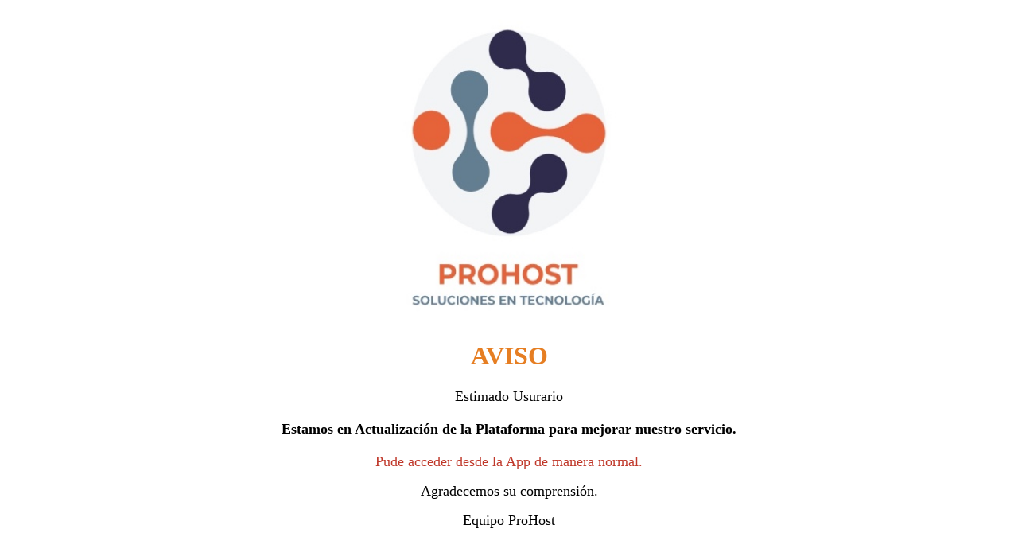

--- FILE ---
content_type: text/html
request_url: http://prohost.com.mx/
body_size: 1297
content:
<html>
<head><meta charset="utf-8">
	<title></title>
</head>


<body>
<h1 style="text-align: center;"><img alt="" src="https://prohost.com.mx/logo-prohost.jpg" style="width: 400px; height: 400px;" /></h1>

<h1 style="text-align: center;"><span style="color:#e67e22;">AVISO</span></h1>

<p style="text-align: center;"><span style="font-size:18px;">Estimado Usurario</span></p>

<h2 style="text-align: center;"><font size="4">Estamos en Actualizaci&oacute;n de la Plataforma para&nbsp;mejorar nuestro servicio.</font></h2>

<p style="text-align: center;"><span style="color:#c0392b;"><span style="font-size:18px;">Pude acceder desde la App de manera normal.</span></span></p>

<p style="text-align: center;"><font size="4">Agradecemos su&nbsp;comprensi&oacute;n.</font></p>

<p style="text-align: center;"><font size="4">Equipo ProHost</font></p>

<!--Start of Tawk.to Script-->
<script type="text/javascript">
var Tawk_API=Tawk_API||{}, Tawk_LoadStart=new Date();
(function(){
var s1=document.createElement("script"),s0=document.getElementsByTagName("script")[0];
s1.async=true;
s1.src='https://embed.tawk.to/664a53239a809f19fb32d1d4/1hu959ggk';
s1.charset='UTF-8';
s1.setAttribute('crossorigin','*');
s0.parentNode.insertBefore(s1,s0);
})();
</script>
<!--End of Tawk.to Script-->

</body>
</html>